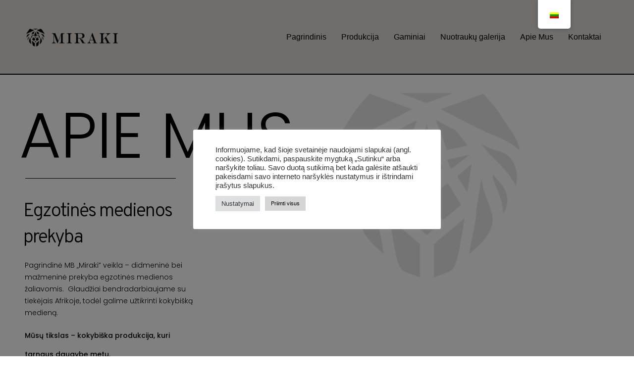

--- FILE ---
content_type: text/css
request_url: https://miraki.lt/wp-content/uploads/elementor/css/post-33.css?ver=1693896629
body_size: 1360
content:
.elementor-33 .elementor-element.elementor-element-779d8b8a > .elementor-container{min-height:66vh;}.elementor-33 .elementor-element.elementor-element-779d8b8a > .elementor-container > .elementor-column > .elementor-widget-wrap{align-content:flex-start;align-items:flex-start;}.elementor-33 .elementor-element.elementor-element-779d8b8a{overflow:hidden;border-style:solid;border-width:2px 0px 0px 0px;border-color:var( --e-global-color-secondary );transition:background 0.3s, border 0.3s, border-radius 0.3s, box-shadow 0.3s;}.elementor-33 .elementor-element.elementor-element-779d8b8a > .elementor-background-overlay{transition:background 0.3s, border-radius 0.3s, opacity 0.3s;}.elementor-33 .elementor-element.elementor-element-1b7a4036 > .elementor-element-populated{margin:0% 0% 0% 0%;--e-column-margin-right:0%;--e-column-margin-left:0%;}.elementor-33 .elementor-element.elementor-element-5d6c08b0{margin-top:0%;margin-bottom:0%;padding:0% 4% 0% 4%;z-index:5;}.elementor-33 .elementor-element.elementor-element-7cfba94{--spacer-size:8vh;}.elementor-33 .elementor-element.elementor-element-1bf2c20e{text-align:left;}.elementor-33 .elementor-element.elementor-element-1bf2c20e .elementor-heading-title{font-family:var( --e-global-typography-d46c61a-font-family ), Sans-serif;font-size:var( --e-global-typography-d46c61a-font-size );font-weight:var( --e-global-typography-d46c61a-font-weight );text-transform:var( --e-global-typography-d46c61a-text-transform );font-style:var( --e-global-typography-d46c61a-font-style );text-decoration:var( --e-global-typography-d46c61a-text-decoration );line-height:var( --e-global-typography-d46c61a-line-height );letter-spacing:var( --e-global-typography-d46c61a-letter-spacing );word-spacing:var( --e-global-typography-d46c61a-word-spacing );}.elementor-33 .elementor-element.elementor-element-1bf2c20e > .elementor-widget-container{margin:0px -200px -18px -12px;}.elementor-33 .elementor-element.elementor-element-6d34e34f{--divider-border-style:solid;--divider-color:var( --e-global-color-secondary );--divider-border-width:1px;}.elementor-33 .elementor-element.elementor-element-6d34e34f .elementor-divider-separator{width:304px;}.elementor-33 .elementor-element.elementor-element-6d34e34f .elementor-divider{padding-top:40px;padding-bottom:40px;}.elementor-33 .elementor-element.elementor-element-200cd7ce .elementor-heading-title{font-family:var( --e-global-typography-secondary-font-family ), Sans-serif;font-size:var( --e-global-typography-secondary-font-size );font-weight:var( --e-global-typography-secondary-font-weight );text-transform:var( --e-global-typography-secondary-text-transform );font-style:var( --e-global-typography-secondary-font-style );text-decoration:var( --e-global-typography-secondary-text-decoration );line-height:var( --e-global-typography-secondary-line-height );letter-spacing:var( --e-global-typography-secondary-letter-spacing );}.elementor-33 .elementor-element.elementor-element-200cd7ce > .elementor-widget-container{margin:0px 0px 17px -4px;padding:0% 70% 0% 0%;}.elementor-33 .elementor-element.elementor-element-7b4348a0{font-family:var( --e-global-typography-373edb4-font-family ), Sans-serif;font-size:var( --e-global-typography-373edb4-font-size );font-weight:var( --e-global-typography-373edb4-font-weight );text-transform:var( --e-global-typography-373edb4-text-transform );font-style:var( --e-global-typography-373edb4-font-style );text-decoration:var( --e-global-typography-373edb4-text-decoration );line-height:var( --e-global-typography-373edb4-line-height );letter-spacing:var( --e-global-typography-373edb4-letter-spacing );word-spacing:var( --e-global-typography-373edb4-word-spacing );}.elementor-33 .elementor-element.elementor-element-7b4348a0 > .elementor-widget-container{margin:0px 0px 0px -1px;padding:0% 70% 0% 0%;}.elementor-33 .elementor-element.elementor-element-7163d78e{text-align:right;width:var( --container-widget-width, 46% );max-width:46%;--container-widget-width:46%;--container-widget-flex-grow:0;top:0px;z-index:0;}.elementor-33 .elementor-element.elementor-element-7163d78e img{width:92%;max-width:100%;height:59vh;object-fit:contain;opacity:0.1;}body:not(.rtl) .elementor-33 .elementor-element.elementor-element-7163d78e{right:155.1px;}body.rtl .elementor-33 .elementor-element.elementor-element-7163d78e{left:155.1px;}.elementor-33 .elementor-element.elementor-element-2f0885ec > .elementor-container{min-height:10.5vh;}.elementor-33 .elementor-element.elementor-element-2f0885ec > .elementor-container > .elementor-column > .elementor-widget-wrap{align-content:flex-start;align-items:flex-start;}.elementor-33 .elementor-element.elementor-element-2f0885ec{margin-top:-100px;margin-bottom:0px;padding:0% 4% 0% 4%;}.elementor-33 .elementor-element.elementor-element-4757bb7{--spacer-size:50px;}.elementor-33 .elementor-element.elementor-element-b278dc8{--divider-border-style:solid;--divider-color:#000;--divider-border-width:1px;}.elementor-33 .elementor-element.elementor-element-b278dc8 .elementor-divider-separator{width:100%;}.elementor-33 .elementor-element.elementor-element-b278dc8 .elementor-divider{padding-top:15px;padding-bottom:15px;}.elementor-33 .elementor-element.elementor-element-3e346cf{font-family:var( --e-global-typography-secondary-font-family ), Sans-serif;font-size:var( --e-global-typography-secondary-font-size );font-weight:var( --e-global-typography-secondary-font-weight );text-transform:var( --e-global-typography-secondary-text-transform );font-style:var( --e-global-typography-secondary-font-style );text-decoration:var( --e-global-typography-secondary-text-decoration );line-height:var( --e-global-typography-secondary-line-height );letter-spacing:var( --e-global-typography-secondary-letter-spacing );}.elementor-33 .elementor-element.elementor-element-e551e14 > .elementor-container > .elementor-column > .elementor-widget-wrap{align-content:flex-start;align-items:flex-start;}.elementor-33 .elementor-element.elementor-element-e551e14{border-style:solid;border-width:2px 0px 2px 0px;border-color:var( --e-global-color-secondary );transition:background 0.3s, border 0.3s, border-radius 0.3s, box-shadow 0.3s;padding:6% 4% 6% 4%;}.elementor-33 .elementor-element.elementor-element-e551e14 > .elementor-background-overlay{transition:background 0.3s, border-radius 0.3s, opacity 0.3s;}.elementor-33 .elementor-element.elementor-element-e89e0e2 > .elementor-element-populated{padding:0% 0% 0% 0%;}.elementor-33 .elementor-element.elementor-element-c6bb4d9 > .elementor-widget-container{margin:0px 0px 0px 0px;}.elementor-33 .elementor-element.elementor-element-a99f3f0{columns:1;text-align:center;}.elementor-33 .elementor-element.elementor-element-a99f3f0 > .elementor-widget-container{margin:0px 0px 12px -1px;}.elementor-33 .elementor-element.elementor-element-a52403c{text-align:right;}.elementor-33 .elementor-element.elementor-element-a52403c .elementor-heading-title{font-family:var( --e-global-typography-20e8fad-font-family ), Sans-serif;font-size:var( --e-global-typography-20e8fad-font-size );font-weight:var( --e-global-typography-20e8fad-font-weight );text-transform:var( --e-global-typography-20e8fad-text-transform );font-style:var( --e-global-typography-20e8fad-font-style );text-decoration:var( --e-global-typography-20e8fad-text-decoration );line-height:var( --e-global-typography-20e8fad-line-height );letter-spacing:var( --e-global-typography-20e8fad-letter-spacing );word-spacing:var( --e-global-typography-20e8fad-word-spacing );}.elementor-33 .elementor-element.elementor-element-a52403c > .elementor-widget-container{margin:0px 0px 20px 0px;}.elementor-33 .elementor-element.elementor-element-d446353 .elementor-icon-list-items:not(.elementor-inline-items) .elementor-icon-list-item:not(:last-child){padding-bottom:calc(4px/2);}.elementor-33 .elementor-element.elementor-element-d446353 .elementor-icon-list-items:not(.elementor-inline-items) .elementor-icon-list-item:not(:first-child){margin-top:calc(4px/2);}.elementor-33 .elementor-element.elementor-element-d446353 .elementor-icon-list-items.elementor-inline-items .elementor-icon-list-item{margin-right:calc(4px/2);margin-left:calc(4px/2);}.elementor-33 .elementor-element.elementor-element-d446353 .elementor-icon-list-items.elementor-inline-items{margin-right:calc(-4px/2);margin-left:calc(-4px/2);}body.rtl .elementor-33 .elementor-element.elementor-element-d446353 .elementor-icon-list-items.elementor-inline-items .elementor-icon-list-item:after{left:calc(-4px/2);}body:not(.rtl) .elementor-33 .elementor-element.elementor-element-d446353 .elementor-icon-list-items.elementor-inline-items .elementor-icon-list-item:after{right:calc(-4px/2);}.elementor-33 .elementor-element.elementor-element-d446353 .elementor-icon-list-item:hover .elementor-icon-list-icon i{color:var( --e-global-color-accent );}.elementor-33 .elementor-element.elementor-element-d446353 .elementor-icon-list-item:hover .elementor-icon-list-icon svg{fill:var( --e-global-color-accent );}.elementor-33 .elementor-element.elementor-element-d446353 .elementor-icon-list-icon i{transition:color 0.3s;}.elementor-33 .elementor-element.elementor-element-d446353 .elementor-icon-list-icon svg{transition:fill 0.3s;}.elementor-33 .elementor-element.elementor-element-d446353{--e-icon-list-icon-size:14px;--icon-vertical-offset:0px;}.elementor-33 .elementor-element.elementor-element-d446353 .elementor-icon-list-item > .elementor-icon-list-text, .elementor-33 .elementor-element.elementor-element-d446353 .elementor-icon-list-item > a{font-family:var( --e-global-typography-text-font-family ), Sans-serif;font-size:var( --e-global-typography-text-font-size );font-weight:var( --e-global-typography-text-font-weight );text-transform:var( --e-global-typography-text-text-transform );font-style:var( --e-global-typography-text-font-style );text-decoration:var( --e-global-typography-text-text-decoration );line-height:var( --e-global-typography-text-line-height );letter-spacing:var( --e-global-typography-text-letter-spacing );}.elementor-33 .elementor-element.elementor-element-d446353 .elementor-icon-list-item:hover .elementor-icon-list-text{color:var( --e-global-color-accent );}.elementor-33 .elementor-element.elementor-element-d446353 .elementor-icon-list-text{transition:color 0.3s;}.elementor-33 .elementor-element.elementor-element-d322db4 > .elementor-element-populated{padding:0% 0% 0% 25%;}.elementor-33 .elementor-element.elementor-element-6eebead .elementor-heading-title{font-family:var( --e-global-typography-20e8fad-font-family ), Sans-serif;font-size:var( --e-global-typography-20e8fad-font-size );font-weight:var( --e-global-typography-20e8fad-font-weight );text-transform:var( --e-global-typography-20e8fad-text-transform );font-style:var( --e-global-typography-20e8fad-font-style );text-decoration:var( --e-global-typography-20e8fad-text-decoration );line-height:var( --e-global-typography-20e8fad-line-height );letter-spacing:var( --e-global-typography-20e8fad-letter-spacing );word-spacing:var( --e-global-typography-20e8fad-word-spacing );}.elementor-33 .elementor-element.elementor-element-6eebead > .elementor-widget-container{margin:0px 0px 20px 0px;}.elementor-33 .elementor-element.elementor-element-b9151a0 .elementor-icon-list-items:not(.elementor-inline-items) .elementor-icon-list-item:not(:last-child){padding-bottom:calc(4px/2);}.elementor-33 .elementor-element.elementor-element-b9151a0 .elementor-icon-list-items:not(.elementor-inline-items) .elementor-icon-list-item:not(:first-child){margin-top:calc(4px/2);}.elementor-33 .elementor-element.elementor-element-b9151a0 .elementor-icon-list-items.elementor-inline-items .elementor-icon-list-item{margin-right:calc(4px/2);margin-left:calc(4px/2);}.elementor-33 .elementor-element.elementor-element-b9151a0 .elementor-icon-list-items.elementor-inline-items{margin-right:calc(-4px/2);margin-left:calc(-4px/2);}body.rtl .elementor-33 .elementor-element.elementor-element-b9151a0 .elementor-icon-list-items.elementor-inline-items .elementor-icon-list-item:after{left:calc(-4px/2);}body:not(.rtl) .elementor-33 .elementor-element.elementor-element-b9151a0 .elementor-icon-list-items.elementor-inline-items .elementor-icon-list-item:after{right:calc(-4px/2);}.elementor-33 .elementor-element.elementor-element-b9151a0 .elementor-icon-list-item:hover .elementor-icon-list-icon i{color:var( --e-global-color-accent );}.elementor-33 .elementor-element.elementor-element-b9151a0 .elementor-icon-list-item:hover .elementor-icon-list-icon svg{fill:var( --e-global-color-accent );}.elementor-33 .elementor-element.elementor-element-b9151a0 .elementor-icon-list-icon i{transition:color 0.3s;}.elementor-33 .elementor-element.elementor-element-b9151a0 .elementor-icon-list-icon svg{transition:fill 0.3s;}.elementor-33 .elementor-element.elementor-element-b9151a0{--e-icon-list-icon-size:14px;--icon-vertical-offset:0px;}.elementor-33 .elementor-element.elementor-element-b9151a0 .elementor-icon-list-item > .elementor-icon-list-text, .elementor-33 .elementor-element.elementor-element-b9151a0 .elementor-icon-list-item > a{font-family:var( --e-global-typography-text-font-family ), Sans-serif;font-size:var( --e-global-typography-text-font-size );font-weight:var( --e-global-typography-text-font-weight );text-transform:var( --e-global-typography-text-text-transform );font-style:var( --e-global-typography-text-font-style );text-decoration:var( --e-global-typography-text-text-decoration );line-height:var( --e-global-typography-text-line-height );letter-spacing:var( --e-global-typography-text-letter-spacing );}.elementor-33 .elementor-element.elementor-element-b9151a0 .elementor-icon-list-item:hover .elementor-icon-list-text{color:var( --e-global-color-accent );}.elementor-33 .elementor-element.elementor-element-b9151a0 .elementor-icon-list-text{transition:color 0.3s;}:root{--page-title-display:none;}@media(max-width:1024px) and (min-width:768px){.elementor-33 .elementor-element.elementor-element-e89e0e2{width:100%;}.elementor-33 .elementor-element.elementor-element-eb99e50{width:33.3%;}.elementor-33 .elementor-element.elementor-element-d322db4{width:33.3%;}}@media(max-width:1024px){.elementor-33 .elementor-element.elementor-element-779d8b8a > .elementor-container{min-height:70vh;}.elementor-33 .elementor-element.elementor-element-1b7a4036 > .elementor-element-populated{margin:0% 0% 0% 0%;--e-column-margin-right:0%;--e-column-margin-left:0%;}.elementor-33 .elementor-element.elementor-element-7cfba94{--spacer-size:10px;}.elementor-33 .elementor-element.elementor-element-1bf2c20e .elementor-heading-title{font-size:var( --e-global-typography-d46c61a-font-size );line-height:var( --e-global-typography-d46c61a-line-height );letter-spacing:var( --e-global-typography-d46c61a-letter-spacing );word-spacing:var( --e-global-typography-d46c61a-word-spacing );}.elementor-33 .elementor-element.elementor-element-1bf2c20e > .elementor-widget-container{margin:23px 0px 0px -6px;}.elementor-33 .elementor-element.elementor-element-6d34e34f .elementor-divider{padding-top:27px;padding-bottom:27px;}.elementor-33 .elementor-element.elementor-element-200cd7ce .elementor-heading-title{font-size:var( --e-global-typography-secondary-font-size );line-height:var( --e-global-typography-secondary-line-height );letter-spacing:var( --e-global-typography-secondary-letter-spacing );}.elementor-33 .elementor-element.elementor-element-200cd7ce > .elementor-widget-container{padding:0% 50% 0% 0%;}.elementor-33 .elementor-element.elementor-element-7b4348a0{font-size:var( --e-global-typography-373edb4-font-size );line-height:var( --e-global-typography-373edb4-line-height );letter-spacing:var( --e-global-typography-373edb4-letter-spacing );word-spacing:var( --e-global-typography-373edb4-word-spacing );}.elementor-33 .elementor-element.elementor-element-7b4348a0 > .elementor-widget-container{padding:0% 60% 0% 0%;}.elementor-33 .elementor-element.elementor-element-7163d78e img{height:70vh;}.elementor-33 .elementor-element.elementor-element-7163d78e{width:var( --container-widget-width, 55vw );max-width:55vw;--container-widget-width:55vw;--container-widget-flex-grow:0;}.elementor-33 .elementor-element.elementor-element-2f0885ec > .elementor-container{min-height:8vh;}.elementor-33 .elementor-element.elementor-element-2f0885ec{margin-top:20px;margin-bottom:0px;}.elementor-33 .elementor-element.elementor-element-3e346cf{font-size:var( --e-global-typography-secondary-font-size );line-height:var( --e-global-typography-secondary-line-height );letter-spacing:var( --e-global-typography-secondary-letter-spacing );}.elementor-33 .elementor-element.elementor-element-e89e0e2 > .elementor-element-populated{padding:0% 0% 6% 0%;}.elementor-33 .elementor-element.elementor-element-a99f3f0{text-align:center;}.elementor-33 .elementor-element.elementor-element-a99f3f0 > .elementor-widget-container{margin:0px 0px 35px 0px;padding:0% 0% 0% 0%;}.elementor-33 .elementor-element.elementor-element-a52403c .elementor-heading-title{font-size:var( --e-global-typography-20e8fad-font-size );line-height:var( --e-global-typography-20e8fad-line-height );letter-spacing:var( --e-global-typography-20e8fad-letter-spacing );word-spacing:var( --e-global-typography-20e8fad-word-spacing );}.elementor-33 .elementor-element.elementor-element-a52403c > .elementor-widget-container{margin:0px 0px 20px 0px;}.elementor-33 .elementor-element.elementor-element-d446353 .elementor-icon-list-item > .elementor-icon-list-text, .elementor-33 .elementor-element.elementor-element-d446353 .elementor-icon-list-item > a{font-size:var( --e-global-typography-text-font-size );line-height:var( --e-global-typography-text-line-height );letter-spacing:var( --e-global-typography-text-letter-spacing );}.elementor-33 .elementor-element.elementor-element-d322db4 > .elementor-element-populated{padding:0% 0% 0% 18%;}.elementor-33 .elementor-element.elementor-element-6eebead .elementor-heading-title{font-size:var( --e-global-typography-20e8fad-font-size );line-height:var( --e-global-typography-20e8fad-line-height );letter-spacing:var( --e-global-typography-20e8fad-letter-spacing );word-spacing:var( --e-global-typography-20e8fad-word-spacing );}.elementor-33 .elementor-element.elementor-element-6eebead > .elementor-widget-container{margin:0px 0px 20px 0px;}.elementor-33 .elementor-element.elementor-element-b9151a0 .elementor-icon-list-item > .elementor-icon-list-text, .elementor-33 .elementor-element.elementor-element-b9151a0 .elementor-icon-list-item > a{font-size:var( --e-global-typography-text-font-size );line-height:var( --e-global-typography-text-line-height );letter-spacing:var( --e-global-typography-text-letter-spacing );}}@media(max-width:767px){.elementor-33 .elementor-element.elementor-element-779d8b8a > .elementor-container{min-height:100vh;}.elementor-33 .elementor-element.elementor-element-5d6c08b0{padding:0% 6% 0% 6%;}.elementor-33 .elementor-element.elementor-element-7cfba94{--spacer-size:52vh;}.elementor-33 .elementor-element.elementor-element-1bf2c20e .elementor-heading-title{font-size:var( --e-global-typography-d46c61a-font-size );line-height:var( --e-global-typography-d46c61a-line-height );letter-spacing:var( --e-global-typography-d46c61a-letter-spacing );word-spacing:var( --e-global-typography-d46c61a-word-spacing );}.elementor-33 .elementor-element.elementor-element-1bf2c20e > .elementor-widget-container{margin:0px 0px 0px -3px;}.elementor-33 .elementor-element.elementor-element-6d34e34f .elementor-divider{padding-top:15px;padding-bottom:15px;}.elementor-33 .elementor-element.elementor-element-200cd7ce .elementor-heading-title{font-size:var( --e-global-typography-secondary-font-size );line-height:var( --e-global-typography-secondary-line-height );letter-spacing:var( --e-global-typography-secondary-letter-spacing );}.elementor-33 .elementor-element.elementor-element-200cd7ce > .elementor-widget-container{padding:0px 0px 0px 0px;}.elementor-33 .elementor-element.elementor-element-7b4348a0{font-size:var( --e-global-typography-373edb4-font-size );line-height:var( --e-global-typography-373edb4-line-height );letter-spacing:var( --e-global-typography-373edb4-letter-spacing );word-spacing:var( --e-global-typography-373edb4-word-spacing );}.elementor-33 .elementor-element.elementor-element-7b4348a0 > .elementor-widget-container{padding:0px 0px 0px 0px;}.elementor-33 .elementor-element.elementor-element-7163d78e img{height:46vh;}.elementor-33 .elementor-element.elementor-element-7163d78e{width:100%;max-width:100%;}body:not(.rtl) .elementor-33 .elementor-element.elementor-element-7163d78e{right:10.3px;}body.rtl .elementor-33 .elementor-element.elementor-element-7163d78e{left:10.3px;}.elementor-33 .elementor-element.elementor-element-2f0885ec{margin-top:20%;margin-bottom:0%;padding:0% 6% 0% 6%;}.elementor-33 .elementor-element.elementor-element-3e346cf{font-size:var( --e-global-typography-secondary-font-size );line-height:var( --e-global-typography-secondary-line-height );letter-spacing:var( --e-global-typography-secondary-letter-spacing );}.elementor-33 .elementor-element.elementor-element-e551e14{padding:6% 6% 6% 6%;}.elementor-33 .elementor-element.elementor-element-e89e0e2 > .elementor-element-populated{padding:20% 0% 20% 0%;}.elementor-33 .elementor-element.elementor-element-a99f3f0 > .elementor-widget-container{padding:0% 0% 0% 0%;}.elementor-33 .elementor-element.elementor-element-eb99e50{width:100%;}.elementor-33 .elementor-element.elementor-element-eb99e50 > .elementor-element-populated{padding:0% 0% 18% 0%;}.elementor-33 .elementor-element.elementor-element-a52403c{text-align:center;}.elementor-33 .elementor-element.elementor-element-a52403c .elementor-heading-title{font-size:var( --e-global-typography-20e8fad-font-size );line-height:var( --e-global-typography-20e8fad-line-height );letter-spacing:var( --e-global-typography-20e8fad-letter-spacing );word-spacing:var( --e-global-typography-20e8fad-word-spacing );}.elementor-33 .elementor-element.elementor-element-d446353 .elementor-icon-list-item > .elementor-icon-list-text, .elementor-33 .elementor-element.elementor-element-d446353 .elementor-icon-list-item > a{font-size:var( --e-global-typography-text-font-size );line-height:var( --e-global-typography-text-line-height );letter-spacing:var( --e-global-typography-text-letter-spacing );}.elementor-33 .elementor-element.elementor-element-d322db4 > .elementor-element-populated{padding:0% 0% 20% 0%;}.elementor-33 .elementor-element.elementor-element-6eebead{text-align:center;}.elementor-33 .elementor-element.elementor-element-6eebead .elementor-heading-title{font-size:var( --e-global-typography-20e8fad-font-size );line-height:var( --e-global-typography-20e8fad-line-height );letter-spacing:var( --e-global-typography-20e8fad-letter-spacing );word-spacing:var( --e-global-typography-20e8fad-word-spacing );}.elementor-33 .elementor-element.elementor-element-b9151a0 .elementor-icon-list-item > .elementor-icon-list-text, .elementor-33 .elementor-element.elementor-element-b9151a0 .elementor-icon-list-item > a{font-size:var( --e-global-typography-text-font-size );line-height:var( --e-global-typography-text-line-height );letter-spacing:var( --e-global-typography-text-letter-spacing );}}